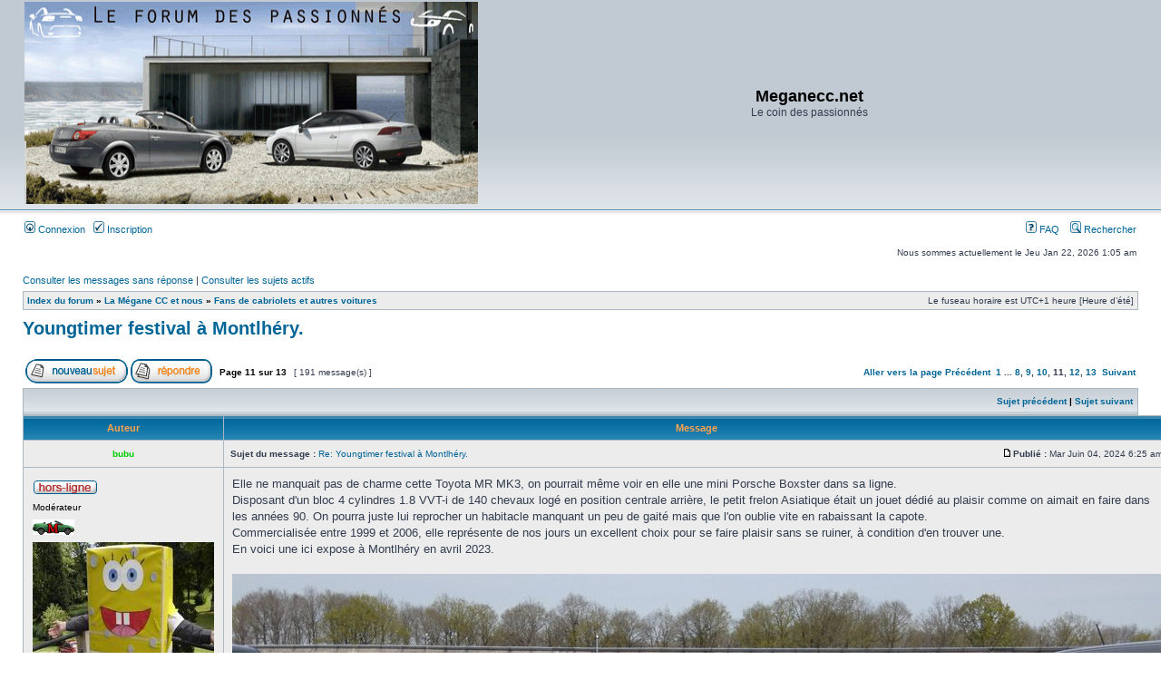

--- FILE ---
content_type: text/html; charset=UTF-8
request_url: http://meganeccforum.free.fr/phpBB2/viewtopic.php?p=1000495&sid=dbcca0c8602fb407e2abcb5e53a74608
body_size: 9490
content:
<!DOCTYPE html PUBLIC "-//W3C//DTD XHTML 1.0 Transitional//EN" "http://www.w3.org/TR/xhtml1/DTD/xhtml1-transitional.dtd">
<html xmlns="http://www.w3.org/1999/xhtml" dir="ltr" lang="fr" xml:lang="fr">
<head>

<meta http-equiv="content-type" content="text/html; charset=UTF-8" />
<meta http-equiv="content-language" content="fr" />
<meta http-equiv="content-style-type" content="text/css" />
<meta http-equiv="imagetoolbar" content="no" />
<meta name="resource-type" content="document" />
<meta name="distribution" content="global" />
<meta name="keywords" content="" />
<meta name="description" content="" />

<title>Meganecc.net &bull; Consulter le sujet - Youngtimer festival à Montlhéry.</title>



<link rel="stylesheet" href="./style.php?id=3&amp;lang=fr&amp;sid=16a34dd0c1b1cd65f2e144cb6f9adf96" type="text/css" />

<script type="text/javascript">
// <![CDATA[


function popup(url, width, height, name)
{
	if (!name)
	{
		name = '_popup';
	}

	window.open(url.replace(/&amp;/g, '&'), name, 'height=' + height + ',resizable=yes,scrollbars=yes,width=' + width);
	return false;
}

function jumpto()
{
	var page = prompt('Saisissez le numéro de la page que vous souhaitez atteindre:', '11');
	var per_page = '15';
	var base_url = './viewtopic.php?f=7&amp;t=17783&amp;sid=16a34dd0c1b1cd65f2e144cb6f9adf96';

	if (page !== null && !isNaN(page) && page == Math.floor(page) && page > 0)
	{
		if (base_url.indexOf('?') == -1)
		{
			document.location.href = base_url + '?start=' + ((page - 1) * per_page);
		}
		else
		{
			document.location.href = base_url.replace(/&amp;/g, '&') + '&start=' + ((page - 1) * per_page);
		}
	}
}

/**
* Find a member
*/
function find_username(url)
{
	popup(url, 760, 570, '_usersearch');
	return false;
}

/**
* Mark/unmark checklist
* id = ID of parent container, name = name prefix, state = state [true/false]
*/
function marklist(id, name, state)
{
	var parent = document.getElementById(id);
	if (!parent)
	{
		eval('parent = document.' + id);
	}

	if (!parent)
	{
		return;
	}

	var rb = parent.getElementsByTagName('input');
	
	for (var r = 0; r < rb.length; r++)
	{
		if (rb[r].name.substr(0, name.length) == name)
		{
			rb[r].checked = state;
		}
	}
}



// ]]>
</script>
<!-- MOD : MSSTI ABBC3 (v3.0.12) - Start //-->
<script type="text/javascript" src="./styles/abbcode/abbcode.js?3.0.12" charset="UTF-8"></script>
<link rel="stylesheet" type="text/css" media="all" href="./styles/abbcode/abbcode.css?3.0.12" />

<!-- MOD : MSSTI ABBC3 (v3.0.12) - End //-->

</head>
<body class="ltr">

<a name="top"></a>

<div id="wrapheader">

	<div id="logodesc">
		<table width="100%" cellspacing="0">
		<tr>
			<td><a href="./index.php?sid=16a34dd0c1b1cd65f2e144cb6f9adf96"><img src="./styles/subsilver2/imageset/site_logo.gif" width="500" height="223" alt="" title="" /></a></td>
			<td width="100%" align="center"><h1>Meganecc.net</h1><span class="gen">Le coin des passionnés</span></td>
		</tr>
		</table>
	</div>

	<div id="menubar">
		<table width="100%" cellspacing="0">
		<tr>
			<td class="genmed">
				<a href="./ucp.php?mode=login&amp;sid=16a34dd0c1b1cd65f2e144cb6f9adf96"><img src="./styles/subsilver2/theme/images/icon_mini_login.gif" width="12" height="13" alt="*" /> Connexion</a>&nbsp; &nbsp;<a href="./ucp.php?mode=register&amp;sid=16a34dd0c1b1cd65f2e144cb6f9adf96"><img src="./styles/subsilver2/theme/images/icon_mini_register.gif" width="12" height="13" alt="*" /> Inscription</a>
					
			</td>
			<td class="genmed" align="right">
				<a href="./faq.php?sid=16a34dd0c1b1cd65f2e144cb6f9adf96"><img src="./styles/subsilver2/theme/images/icon_mini_faq.gif" width="12" height="13" alt="*" /> FAQ</a>
				&nbsp; &nbsp;<a href="./search.php?sid=16a34dd0c1b1cd65f2e144cb6f9adf96"><img src="./styles/subsilver2/theme/images/icon_mini_search.gif" width="12" height="13" alt="*" /> Rechercher</a>
			</td>
		</tr>
		</table>
	</div>

	<div id="datebar">
		<table width="100%" cellspacing="0">
		<tr>
			<td class="gensmall"></td>
			<td class="gensmall" align="right">Nous sommes actuellement le Jeu Jan 22, 2026 1:05 am<br /></td>
		</tr>
		</table>
	</div>

</div>

<div id="wrapcentre">

	
	<p class="searchbar">
		<span style="float: left;"><a href="./search.php?search_id=unanswered&amp;sid=16a34dd0c1b1cd65f2e144cb6f9adf96">Consulter les messages sans réponse</a> | <a href="./search.php?search_id=active_topics&amp;sid=16a34dd0c1b1cd65f2e144cb6f9adf96">Consulter les sujets actifs</a></span>
		
	</p>
	

	<br style="clear: both;" />

	<table class="tablebg" width="100%" cellspacing="1" cellpadding="0" style="margin-top: 5px;">
	<tr>
		<td class="row1">
			<p class="breadcrumbs"><a href="./index.php?sid=16a34dd0c1b1cd65f2e144cb6f9adf96">Index du forum</a> &#187; <a href="./viewforum.php?f=34&amp;sid=16a34dd0c1b1cd65f2e144cb6f9adf96">La Mégane CC et nous</a> &#187; <a href="./viewforum.php?f=7&amp;sid=16a34dd0c1b1cd65f2e144cb6f9adf96">Fans de cabriolets et autres voitures</a></p>
			<p class="datetime">Le fuseau horaire est UTC+1 heure [Heure d’été]</p>
		</td>
	</tr>
	</table>

	<br />

<div id="pageheader">
	<h2><a class="titles" href="./viewtopic.php?f=7&amp;t=17783&amp;start=150&amp;sid=16a34dd0c1b1cd65f2e144cb6f9adf96">Youngtimer festival à Montlhéry.</a></h2>


</div>

<br clear="all" /><br />

<div id="pagecontent">

	<table width="100%" cellspacing="1">
	<tr>
		<td align="left" valign="middle" nowrap="nowrap">
		<a href="./posting.php?mode=post&amp;f=7&amp;sid=16a34dd0c1b1cd65f2e144cb6f9adf96"><img src="./styles/subsilver2/imageset/fr/button_topic_new.gif" alt="Publier un nouveau sujet" title="Publier un nouveau sujet" /></a>&nbsp;<a href="./posting.php?mode=reply&amp;f=7&amp;t=17783&amp;sid=16a34dd0c1b1cd65f2e144cb6f9adf96"><img src="./styles/subsilver2/imageset/fr/button_topic_reply.gif" alt="Répondre au sujet" title="Répondre au sujet" /></a>
		</td>
		
			<td class="nav" valign="middle" nowrap="nowrap">&nbsp;Page <strong>11</strong> sur <strong>13</strong><br /></td>
			<td class="gensmall" nowrap="nowrap">&nbsp;[ 191 message(s) ]&nbsp;</td>
			<td class="gensmall" width="100%" align="right" nowrap="nowrap"><b><a href="#" onclick="jumpto(); return false;" title="Cliquez afin d’aller vers la page…">Aller vers la page </a> <a href="./viewtopic.php?f=7&amp;t=17783&amp;sid=16a34dd0c1b1cd65f2e144cb6f9adf96&amp;start=135">Précédent</a>&nbsp;&nbsp;<a href="./viewtopic.php?f=7&amp;t=17783&amp;sid=16a34dd0c1b1cd65f2e144cb6f9adf96">1</a><span class="page-dots"> ... </span><a href="./viewtopic.php?f=7&amp;t=17783&amp;sid=16a34dd0c1b1cd65f2e144cb6f9adf96&amp;start=105">8</a><span class="page-sep">, </span><a href="./viewtopic.php?f=7&amp;t=17783&amp;sid=16a34dd0c1b1cd65f2e144cb6f9adf96&amp;start=120">9</a><span class="page-sep">, </span><a href="./viewtopic.php?f=7&amp;t=17783&amp;sid=16a34dd0c1b1cd65f2e144cb6f9adf96&amp;start=135">10</a><span class="page-sep">, </span><strong>11</strong><span class="page-sep">, </span><a href="./viewtopic.php?f=7&amp;t=17783&amp;sid=16a34dd0c1b1cd65f2e144cb6f9adf96&amp;start=165">12</a><span class="page-sep">, </span><a href="./viewtopic.php?f=7&amp;t=17783&amp;sid=16a34dd0c1b1cd65f2e144cb6f9adf96&amp;start=180">13</a> &nbsp;<a href="./viewtopic.php?f=7&amp;t=17783&amp;sid=16a34dd0c1b1cd65f2e144cb6f9adf96&amp;start=165">Suivant</a></b></td>
		
	</tr>
	</table>

	<table class="tablebg" width="100%" cellspacing="1">
	<tr>
		<td class="cat">
			<table width="100%" cellspacing="0">
			<tr>
				<td class="nav" nowrap="nowrap">&nbsp;
				
				</td>
				<td class="nav" align="right" nowrap="nowrap"><a href="./viewtopic.php?f=7&amp;t=17783&amp;view=previous&amp;sid=16a34dd0c1b1cd65f2e144cb6f9adf96">Sujet précédent</a> | <a href="./viewtopic.php?f=7&amp;t=17783&amp;view=next&amp;sid=16a34dd0c1b1cd65f2e144cb6f9adf96">Sujet suivant</a>&nbsp;</td>
			</tr>
			</table>
		</td>
	</tr>

	</table>


	<table class="tablebg" width="100%" cellspacing="1">
	
		<tr>
			<th>Auteur </th>
			<th>Message </th>
		</tr>
	<tr class="row1">

			<td align="center" valign="middle">
				<a name="p1000490"></a>
				<b class="postauthor" style="color: #00CC00">bubu</b>
			</td>
			<td width="100%" height="25">
				<table width="100%" cellspacing="0">
				<tr>
				
					<td class="gensmall" width="100%"><div style="float: left;">&nbsp;<b>Sujet du message :</b> <a href="#p1000490">Re: Youngtimer festival à Montlhéry.</a></div><div style="float: right;"><a href="./viewtopic.php?p=1000490&amp;sid=16a34dd0c1b1cd65f2e144cb6f9adf96#p1000490"><img src="./styles/subsilver2/imageset/icon_post_target.gif" width="12" height="9" alt="Message " title="Message " /></a><b>Publié :</b> Mar Juin 04, 2024 6:25 am&nbsp;</div></td>
				</tr>
				</table>
			</td>
		</tr>

		<tr class="row1">

			<td valign="top" class="profile">
				<table cellspacing="4" align="center" width="150">
			
				<tr>
					<td><img src="./styles/subsilver2/imageset/fr/icon_user_offline.gif" alt="Hors-ligne" title="Hors-ligne" /></td>
				</tr>
			
				<tr>
					<td class="postdetails">Modérateur</td>
				</tr>
			
				<tr>
					<td><img src="./images/ranks/modo.gif" alt="Modérateur" title="Modérateur" /></td>
				</tr>
			
				<tr>
					<td><img src="./download/file.php?avatar=1835.jpg" width="200" height="200" alt="Avatar de l’utilisateur" /></td>
				</tr>
			
				</table>

				<span class="postdetails">
					<br /><b>Inscription :</b> Dim Juil 15, 2007 9:26 pm<br /><b>Message(s) :</b> 68775
						<br /><b>Prenom:</b> Stephane
					
						<br /><b>Localisation:</b> Moisy le Gland
					
				</span>

			</td>
			<td valign="top">
				<table width="100%" cellspacing="5">
				<tr>
					<td>
					

						<div class="postbody">Elle ne manquait pas de charme cette Toyota MR MK3, on pourrait même voir en elle une mini Porsche Boxster dans sa ligne.<br />Disposant d'un bloc 4 cylindres 1.8 VVT-i de 140 chevaux logé en position centrale arrière, le petit frelon Asiatique était un jouet dédié au plaisir comme on aimait en faire dans les années 90. On pourra juste lui reprocher un habitacle manquant un peu de gaité mais que l'on oublie vite en rabaissant la capote.<br />Commercialisée entre 1999 et 2006, elle représente de nos jours un excellent choix pour se faire plaisir sans se ruiner, à condition d'en trouver une.<br />En voici une ici expose à Montlhéry en avril 2023.   <br /><br /><a href="https://postimages.org/" class="postlink"><img src="https://i.postimg.cc/WbGVZNBr/P1210466.jpg" alt="Image" class="resize_me" /></a><br /><br /><a href="https://postimages.org/" class="postlink"><img src="https://i.postimg.cc/x8Ps04Zk/P1210472.jpg" alt="Image" class="resize_me" /></a><br /><br /><a href="https://postimages.org/" class="postlink"><img src="https://i.postimg.cc/Z5nfSjxR/P1210471.jpg" alt="Image" class="resize_me" /></a><br /><br /><a href="https://postimages.org/" class="postlink"><img src="https://i.postimg.cc/5NNgBpG3/P1210468.jpg" alt="Image" class="resize_me" /></a><br /><br /><a href="https://postimages.org/" class="postlink"><img src="https://i.postimg.cc/Dzd4Y34b/P1210467.jpg" alt="Image" class="resize_me" /></a></div>

					<br clear="all" /><br />

						<table width="100%" cellspacing="0">
						<tr valign="middle">
							<td class="gensmall" align="right">
							
							</td>
						</tr>
						</table>
					</td>
				</tr>
				</table>
			</td>
		</tr>

		<tr class="row1">

			<td class="profile"><strong><a href="#wrapheader">Haut</a></strong></td>
			<td><div class="gensmall" style="float: left;">&nbsp;<a href="./memberlist.php?mode=viewprofile&amp;u=1835&amp;sid=16a34dd0c1b1cd65f2e144cb6f9adf96"><img src="./styles/subsilver2/imageset/fr/icon_user_profile.gif" alt="Profil" title="Profil" /></a> &nbsp;</div> <div class="gensmall" style="float: right;">&nbsp;</div></td>
	
		</tr>

	<tr>
		<td class="spacer" colspan="2" height="1"><img src="images/spacer.gif" alt="" width="1" height="1" /></td>
	</tr>
	</table>

	<table class="tablebg" width="100%" cellspacing="1">
	<tr class="row2">

			<td align="center" valign="middle">
				<a name="p1000495"></a>
				<b class="postauthor" style="color: #00CC00">bubu</b>
			</td>
			<td width="100%" height="25">
				<table width="100%" cellspacing="0">
				<tr>
				
					<td class="gensmall" width="100%"><div style="float: left;">&nbsp;<b>Sujet du message :</b> <a href="#p1000495">Re: Youngtimer festival à Montlhéry.</a></div><div style="float: right;"><a href="./viewtopic.php?p=1000495&amp;sid=16a34dd0c1b1cd65f2e144cb6f9adf96#p1000495"><img src="./styles/subsilver2/imageset/icon_post_target.gif" width="12" height="9" alt="Message " title="Message " /></a><b>Publié :</b> Mer Juin 05, 2024 6:32 am&nbsp;</div></td>
				</tr>
				</table>
			</td>
		</tr>

		<tr class="row2">

			<td valign="top" class="profile">
				<table cellspacing="4" align="center" width="150">
			
				<tr>
					<td><img src="./styles/subsilver2/imageset/fr/icon_user_offline.gif" alt="Hors-ligne" title="Hors-ligne" /></td>
				</tr>
			
				<tr>
					<td class="postdetails">Modérateur</td>
				</tr>
			
				<tr>
					<td><img src="./images/ranks/modo.gif" alt="Modérateur" title="Modérateur" /></td>
				</tr>
			
				<tr>
					<td><img src="./download/file.php?avatar=1835.jpg" width="200" height="200" alt="Avatar de l’utilisateur" /></td>
				</tr>
			
				</table>

				<span class="postdetails">
					<br /><b>Inscription :</b> Dim Juil 15, 2007 9:26 pm<br /><b>Message(s) :</b> 68775
						<br /><b>Prenom:</b> Stephane
					
						<br /><b>Localisation:</b> Moisy le Gland
					
				</span>

			</td>
			<td valign="top">
				<table width="100%" cellspacing="5">
				<tr>
					<td>
					

						<div class="postbody">Un joli coupé Mercedes W124.<br /><br /><a href="https://postimages.org/" class="postlink"><img src="https://i.postimg.cc/T3tpQnDZ/P1210473.jpg" alt="Image" class="resize_me" /></a></div>

					<br clear="all" /><br />

						<table width="100%" cellspacing="0">
						<tr valign="middle">
							<td class="gensmall" align="right">
							
							</td>
						</tr>
						</table>
					</td>
				</tr>
				</table>
			</td>
		</tr>

		<tr class="row2">

			<td class="profile"><strong><a href="#wrapheader">Haut</a></strong></td>
			<td><div class="gensmall" style="float: left;">&nbsp;<a href="./memberlist.php?mode=viewprofile&amp;u=1835&amp;sid=16a34dd0c1b1cd65f2e144cb6f9adf96"><img src="./styles/subsilver2/imageset/fr/icon_user_profile.gif" alt="Profil" title="Profil" /></a> &nbsp;</div> <div class="gensmall" style="float: right;">&nbsp;</div></td>
	
		</tr>

	<tr>
		<td class="spacer" colspan="2" height="1"><img src="images/spacer.gif" alt="" width="1" height="1" /></td>
	</tr>
	</table>

	<table class="tablebg" width="100%" cellspacing="1">
	<tr class="row1">

			<td align="center" valign="middle">
				<a name="p1000510"></a>
				<b class="postauthor" style="color: #00CC00">bubu</b>
			</td>
			<td width="100%" height="25">
				<table width="100%" cellspacing="0">
				<tr>
				
					<td class="gensmall" width="100%"><div style="float: left;">&nbsp;<b>Sujet du message :</b> <a href="#p1000510">Re: Youngtimer festival à Montlhéry.</a></div><div style="float: right;"><a href="./viewtopic.php?p=1000510&amp;sid=16a34dd0c1b1cd65f2e144cb6f9adf96#p1000510"><img src="./styles/subsilver2/imageset/icon_post_target.gif" width="12" height="9" alt="Message " title="Message " /></a><b>Publié :</b> Sam Juin 08, 2024 11:56 am&nbsp;</div></td>
				</tr>
				</table>
			</td>
		</tr>

		<tr class="row1">

			<td valign="top" class="profile">
				<table cellspacing="4" align="center" width="150">
			
				<tr>
					<td><img src="./styles/subsilver2/imageset/fr/icon_user_offline.gif" alt="Hors-ligne" title="Hors-ligne" /></td>
				</tr>
			
				<tr>
					<td class="postdetails">Modérateur</td>
				</tr>
			
				<tr>
					<td><img src="./images/ranks/modo.gif" alt="Modérateur" title="Modérateur" /></td>
				</tr>
			
				<tr>
					<td><img src="./download/file.php?avatar=1835.jpg" width="200" height="200" alt="Avatar de l’utilisateur" /></td>
				</tr>
			
				</table>

				<span class="postdetails">
					<br /><b>Inscription :</b> Dim Juil 15, 2007 9:26 pm<br /><b>Message(s) :</b> 68775
						<br /><b>Prenom:</b> Stephane
					
						<br /><b>Localisation:</b> Moisy le Gland
					
				</span>

			</td>
			<td valign="top">
				<table width="100%" cellspacing="5">
				<tr>
					<td>
					

						<div class="postbody">Berline bien née au dessin fort agréable, l'Opel Vectra lancée en 1988 succédait à une Ascona vieillissante.<br />Bien placée tarifairement, la Vectra était en outre bien équipée et mieux finie que ses rivales tricolores, ce n'est pas pour rien qu'elle sera un vrai succès en France.<br />Comme les autres berlines généralistes de cette époque, la Vectra aura droit à des modèles affûtés, la 2000 ouvrait en 1989 le bal. Sous sa robe discrète se nichait le moteur de la Kadett GSi, un 4 cylindres 2.0 litres 16 soupapes de 150 chevaux.<br />Loin d'être aussi amusante et performante que ses rivales, la Vectra 2000 est aujourd'hui un choix original et une auto que l'on croise très peu, bien moins que des 405 Mi16, R21 Turbo et BX GTi.<br />Voici un bel exemplaire exposé à Montlhéry en avril 2023.    <br /><br /><a href="https://postimages.org/" class="postlink"><img src="https://i.postimg.cc/Mps8wV13/P1210474.jpg" alt="Image" class="resize_me" /></a><br /><br /><a href="https://postimages.org/" class="postlink"><img src="https://i.postimg.cc/YCSCQp3V/P1210477.jpg" alt="Image" class="resize_me" /></a><br /><br /><a href="https://postimages.org/" class="postlink"><img src="https://i.postimg.cc/bJpM2v0S/P1210476.jpg" alt="Image" class="resize_me" /></a><br /><br /><a href="https://postimages.org/" class="postlink"><img src="https://i.postimg.cc/HLZZjtLR/P1210475.jpg" alt="Image" class="resize_me" /></a></div>

					<br clear="all" /><br />

						<table width="100%" cellspacing="0">
						<tr valign="middle">
							<td class="gensmall" align="right">
							
							</td>
						</tr>
						</table>
					</td>
				</tr>
				</table>
			</td>
		</tr>

		<tr class="row1">

			<td class="profile"><strong><a href="#wrapheader">Haut</a></strong></td>
			<td><div class="gensmall" style="float: left;">&nbsp;<a href="./memberlist.php?mode=viewprofile&amp;u=1835&amp;sid=16a34dd0c1b1cd65f2e144cb6f9adf96"><img src="./styles/subsilver2/imageset/fr/icon_user_profile.gif" alt="Profil" title="Profil" /></a> &nbsp;</div> <div class="gensmall" style="float: right;">&nbsp;</div></td>
	
		</tr>

	<tr>
		<td class="spacer" colspan="2" height="1"><img src="images/spacer.gif" alt="" width="1" height="1" /></td>
	</tr>
	</table>

	<table class="tablebg" width="100%" cellspacing="1">
	<tr class="row2">

			<td align="center" valign="middle">
				<a name="p1000553"></a>
				<b class="postauthor" style="color: #FF8CDD">blink974</b>
			</td>
			<td width="100%" height="25">
				<table width="100%" cellspacing="0">
				<tr>
				
					<td class="gensmall" width="100%"><div style="float: left;">&nbsp;<b>Sujet du message :</b> <a href="#p1000553">Re: Youngtimer festival à Montlhéry.</a></div><div style="float: right;"><a href="./viewtopic.php?p=1000553&amp;sid=16a34dd0c1b1cd65f2e144cb6f9adf96#p1000553"><img src="./styles/subsilver2/imageset/icon_post_target.gif" width="12" height="9" alt="Message " title="Message " /></a><b>Publié :</b> Lun Juin 17, 2024 10:45 pm&nbsp;</div></td>
				</tr>
				</table>
			</td>
		</tr>

		<tr class="row2">

			<td valign="top" class="profile">
				<table cellspacing="4" align="center" width="150">
			
				<tr>
					<td><img src="./styles/subsilver2/imageset/fr/icon_user_offline.gif" alt="Hors-ligne" title="Hors-ligne" /></td>
				</tr>
			
				<tr>
					<td class="postdetails">Les Yannettes</td>
				</tr>
			
				<tr>
					<td><img src="./images/ranks/rose.gif" alt="Les Yannettes" title="Les Yannettes" /></td>
				</tr>
			
				<tr>
					<td><img src="./download/file.php?avatar=6890_1448844992.jpg" width="200" height="112" alt="Avatar de l’utilisateur" /></td>
				</tr>
			
				</table>

				<span class="postdetails">
					<br /><b>Inscription :</b> Sam Mai 23, 2015 12:47 am<br /><b>Message(s) :</b> 5378<br /><b>Localisation :</b> indre
						<br /><b>Prenom:</b> damien
					
						<br /><b>Ma MCC:</b> 2.0l dci 150 dynamique 2007
					
						<br /><b>Localisation:</b> en france
					
				</span>

			</td>
			<td valign="top">
				<table width="100%" cellspacing="5">
				<tr>
					<td>
					

						<div class="postbody">de bien beau modèle présenté merci bubu <img src="./images/smilies/icon_wink.gif" alt=":wink:" title="Wink" /><br />pour ce qui est de la&quot;playmobile&quot; jaune je passe mon tour comme le dit ttersu ce genre de modèle me servirait de chaussures <img src="./images/smilies/icon_rire.gif" alt=":rire:" title="rire" /><br />par contre je trouve que la volvo 850 ressemble beaucoup a la r21 2.0l turbo quand on comparent les photos prises de l'arrière coté droit</div>

					
						<div id="sig1000553" class="postbody"><br />_________________<br /><img src="http://www.smileys.lu/repository/Panneaux/5507.gif" alt="Image" class="resize_me" />    <img src="http://www.smileys.lu/repository/Panneaux/5498.gif" alt="Image" class="resize_me" />   <img src="http://www.smileys.lu/repository/Panneaux/4116.gif" alt="Image" class="resize_me" /></div>
					<br clear="all" /><br />

						<table width="100%" cellspacing="0">
						<tr valign="middle">
							<td class="gensmall" align="right">
							
							</td>
						</tr>
						</table>
					</td>
				</tr>
				</table>
			</td>
		</tr>

		<tr class="row2">

			<td class="profile"><strong><a href="#wrapheader">Haut</a></strong></td>
			<td><div class="gensmall" style="float: left;">&nbsp;<a href="./memberlist.php?mode=viewprofile&amp;u=6890&amp;sid=16a34dd0c1b1cd65f2e144cb6f9adf96"><img src="./styles/subsilver2/imageset/fr/icon_user_profile.gif" alt="Profil" title="Profil" /></a> &nbsp;</div> <div class="gensmall" style="float: right;">&nbsp;</div></td>
	
		</tr>

	<tr>
		<td class="spacer" colspan="2" height="1"><img src="images/spacer.gif" alt="" width="1" height="1" /></td>
	</tr>
	</table>

	<table class="tablebg" width="100%" cellspacing="1">
	<tr class="row1">

			<td align="center" valign="middle">
				<a name="p1000554"></a>
				<b class="postauthor" style="color: #00CC00">bubu</b>
			</td>
			<td width="100%" height="25">
				<table width="100%" cellspacing="0">
				<tr>
				
					<td class="gensmall" width="100%"><div style="float: left;">&nbsp;<b>Sujet du message :</b> <a href="#p1000554">Re: Youngtimer festival à Montlhéry.</a></div><div style="float: right;"><a href="./viewtopic.php?p=1000554&amp;sid=16a34dd0c1b1cd65f2e144cb6f9adf96#p1000554"><img src="./styles/subsilver2/imageset/icon_post_target.gif" width="12" height="9" alt="Message " title="Message " /></a><b>Publié :</b> Mar Juin 18, 2024 6:17 am&nbsp;</div></td>
				</tr>
				</table>
			</td>
		</tr>

		<tr class="row1">

			<td valign="top" class="profile">
				<table cellspacing="4" align="center" width="150">
			
				<tr>
					<td><img src="./styles/subsilver2/imageset/fr/icon_user_offline.gif" alt="Hors-ligne" title="Hors-ligne" /></td>
				</tr>
			
				<tr>
					<td class="postdetails">Modérateur</td>
				</tr>
			
				<tr>
					<td><img src="./images/ranks/modo.gif" alt="Modérateur" title="Modérateur" /></td>
				</tr>
			
				<tr>
					<td><img src="./download/file.php?avatar=1835.jpg" width="200" height="200" alt="Avatar de l’utilisateur" /></td>
				</tr>
			
				</table>

				<span class="postdetails">
					<br /><b>Inscription :</b> Dim Juil 15, 2007 9:26 pm<br /><b>Message(s) :</b> 68775
						<br /><b>Prenom:</b> Stephane
					
						<br /><b>Localisation:</b> Moisy le Gland
					
				</span>

			</td>
			<td valign="top">
				<table width="100%" cellspacing="5">
				<tr>
					<td>
					

						<div class="postbody">Mais moi j'aime bien les voitures de Playmobil! <img src="./images/smilies/icon_lol2.gif" alt=":lol2:" title="lol2" /></div>

					<br clear="all" /><br />

						<table width="100%" cellspacing="0">
						<tr valign="middle">
							<td class="gensmall" align="right">
							
							</td>
						</tr>
						</table>
					</td>
				</tr>
				</table>
			</td>
		</tr>

		<tr class="row1">

			<td class="profile"><strong><a href="#wrapheader">Haut</a></strong></td>
			<td><div class="gensmall" style="float: left;">&nbsp;<a href="./memberlist.php?mode=viewprofile&amp;u=1835&amp;sid=16a34dd0c1b1cd65f2e144cb6f9adf96"><img src="./styles/subsilver2/imageset/fr/icon_user_profile.gif" alt="Profil" title="Profil" /></a> &nbsp;</div> <div class="gensmall" style="float: right;">&nbsp;</div></td>
	
		</tr>

	<tr>
		<td class="spacer" colspan="2" height="1"><img src="images/spacer.gif" alt="" width="1" height="1" /></td>
	</tr>
	</table>

	<table class="tablebg" width="100%" cellspacing="1">
	<tr class="row2">

			<td align="center" valign="middle">
				<a name="p1000560"></a>
				<b class="postauthor" style="color: #FF8CDD">blink974</b>
			</td>
			<td width="100%" height="25">
				<table width="100%" cellspacing="0">
				<tr>
				
					<td class="gensmall" width="100%"><div style="float: left;">&nbsp;<b>Sujet du message :</b> <a href="#p1000560">Re: Youngtimer festival à Montlhéry.</a></div><div style="float: right;"><a href="./viewtopic.php?p=1000560&amp;sid=16a34dd0c1b1cd65f2e144cb6f9adf96#p1000560"><img src="./styles/subsilver2/imageset/icon_post_target.gif" width="12" height="9" alt="Message " title="Message " /></a><b>Publié :</b> Mar Juin 18, 2024 7:03 pm&nbsp;</div></td>
				</tr>
				</table>
			</td>
		</tr>

		<tr class="row2">

			<td valign="top" class="profile">
				<table cellspacing="4" align="center" width="150">
			
				<tr>
					<td><img src="./styles/subsilver2/imageset/fr/icon_user_offline.gif" alt="Hors-ligne" title="Hors-ligne" /></td>
				</tr>
			
				<tr>
					<td class="postdetails">Les Yannettes</td>
				</tr>
			
				<tr>
					<td><img src="./images/ranks/rose.gif" alt="Les Yannettes" title="Les Yannettes" /></td>
				</tr>
			
				<tr>
					<td><img src="./download/file.php?avatar=6890_1448844992.jpg" width="200" height="112" alt="Avatar de l’utilisateur" /></td>
				</tr>
			
				</table>

				<span class="postdetails">
					<br /><b>Inscription :</b> Sam Mai 23, 2015 12:47 am<br /><b>Message(s) :</b> 5378<br /><b>Localisation :</b> indre
						<br /><b>Prenom:</b> damien
					
						<br /><b>Ma MCC:</b> 2.0l dci 150 dynamique 2007
					
						<br /><b>Localisation:</b> en france
					
				</span>

			</td>
			<td valign="top">
				<table width="100%" cellspacing="5">
				<tr>
					<td>
					

						<div class="postbody"><img src="./images/smilies/icon_lol.gif" alt=":lol:" title="Laughing" /></div>

					
						<div id="sig1000560" class="postbody"><br />_________________<br /><img src="http://www.smileys.lu/repository/Panneaux/5507.gif" alt="Image" class="resize_me" />    <img src="http://www.smileys.lu/repository/Panneaux/5498.gif" alt="Image" class="resize_me" />   <img src="http://www.smileys.lu/repository/Panneaux/4116.gif" alt="Image" class="resize_me" /></div>
					<br clear="all" /><br />

						<table width="100%" cellspacing="0">
						<tr valign="middle">
							<td class="gensmall" align="right">
							
							</td>
						</tr>
						</table>
					</td>
				</tr>
				</table>
			</td>
		</tr>

		<tr class="row2">

			<td class="profile"><strong><a href="#wrapheader">Haut</a></strong></td>
			<td><div class="gensmall" style="float: left;">&nbsp;<a href="./memberlist.php?mode=viewprofile&amp;u=6890&amp;sid=16a34dd0c1b1cd65f2e144cb6f9adf96"><img src="./styles/subsilver2/imageset/fr/icon_user_profile.gif" alt="Profil" title="Profil" /></a> &nbsp;</div> <div class="gensmall" style="float: right;">&nbsp;</div></td>
	
		</tr>

	<tr>
		<td class="spacer" colspan="2" height="1"><img src="images/spacer.gif" alt="" width="1" height="1" /></td>
	</tr>
	</table>

	<table class="tablebg" width="100%" cellspacing="1">
	<tr class="row1">

			<td align="center" valign="middle">
				<a name="p1000567"></a>
				<b class="postauthor" style="color: #00CC00">bubu</b>
			</td>
			<td width="100%" height="25">
				<table width="100%" cellspacing="0">
				<tr>
				
					<td class="gensmall" width="100%"><div style="float: left;">&nbsp;<b>Sujet du message :</b> <a href="#p1000567">Re: Youngtimer festival à Montlhéry.</a></div><div style="float: right;"><a href="./viewtopic.php?p=1000567&amp;sid=16a34dd0c1b1cd65f2e144cb6f9adf96#p1000567"><img src="./styles/subsilver2/imageset/icon_post_target.gif" width="12" height="9" alt="Message " title="Message " /></a><b>Publié :</b> Mar Juin 18, 2024 7:32 pm&nbsp;</div></td>
				</tr>
				</table>
			</td>
		</tr>

		<tr class="row1">

			<td valign="top" class="profile">
				<table cellspacing="4" align="center" width="150">
			
				<tr>
					<td><img src="./styles/subsilver2/imageset/fr/icon_user_offline.gif" alt="Hors-ligne" title="Hors-ligne" /></td>
				</tr>
			
				<tr>
					<td class="postdetails">Modérateur</td>
				</tr>
			
				<tr>
					<td><img src="./images/ranks/modo.gif" alt="Modérateur" title="Modérateur" /></td>
				</tr>
			
				<tr>
					<td><img src="./download/file.php?avatar=1835.jpg" width="200" height="200" alt="Avatar de l’utilisateur" /></td>
				</tr>
			
				</table>

				<span class="postdetails">
					<br /><b>Inscription :</b> Dim Juil 15, 2007 9:26 pm<br /><b>Message(s) :</b> 68775
						<br /><b>Prenom:</b> Stephane
					
						<br /><b>Localisation:</b> Moisy le Gland
					
				</span>

			</td>
			<td valign="top">
				<table width="100%" cellspacing="5">
				<tr>
					<td>
					

						<div class="postbody">L'Abarth, c'est bien une voiture de Playmobil, faudrait qu'ils la sortent!</div>

					<br clear="all" /><br />

						<table width="100%" cellspacing="0">
						<tr valign="middle">
							<td class="gensmall" align="right">
							
							</td>
						</tr>
						</table>
					</td>
				</tr>
				</table>
			</td>
		</tr>

		<tr class="row1">

			<td class="profile"><strong><a href="#wrapheader">Haut</a></strong></td>
			<td><div class="gensmall" style="float: left;">&nbsp;<a href="./memberlist.php?mode=viewprofile&amp;u=1835&amp;sid=16a34dd0c1b1cd65f2e144cb6f9adf96"><img src="./styles/subsilver2/imageset/fr/icon_user_profile.gif" alt="Profil" title="Profil" /></a> &nbsp;</div> <div class="gensmall" style="float: right;">&nbsp;</div></td>
	
		</tr>

	<tr>
		<td class="spacer" colspan="2" height="1"><img src="images/spacer.gif" alt="" width="1" height="1" /></td>
	</tr>
	</table>

	<table class="tablebg" width="100%" cellspacing="1">
	<tr class="row2">

			<td align="center" valign="middle">
				<a name="p1000568"></a>
				<b class="postauthor" style="color: #00CC00">bubu</b>
			</td>
			<td width="100%" height="25">
				<table width="100%" cellspacing="0">
				<tr>
				
					<td class="gensmall" width="100%"><div style="float: left;">&nbsp;<b>Sujet du message :</b> <a href="#p1000568">Re: Youngtimer festival à Montlhéry.</a></div><div style="float: right;"><a href="./viewtopic.php?p=1000568&amp;sid=16a34dd0c1b1cd65f2e144cb6f9adf96#p1000568"><img src="./styles/subsilver2/imageset/icon_post_target.gif" width="12" height="9" alt="Message " title="Message " /></a><b>Publié :</b> Mar Juin 18, 2024 7:35 pm&nbsp;</div></td>
				</tr>
				</table>
			</td>
		</tr>

		<tr class="row2">

			<td valign="top" class="profile">
				<table cellspacing="4" align="center" width="150">
			
				<tr>
					<td><img src="./styles/subsilver2/imageset/fr/icon_user_offline.gif" alt="Hors-ligne" title="Hors-ligne" /></td>
				</tr>
			
				<tr>
					<td class="postdetails">Modérateur</td>
				</tr>
			
				<tr>
					<td><img src="./images/ranks/modo.gif" alt="Modérateur" title="Modérateur" /></td>
				</tr>
			
				<tr>
					<td><img src="./download/file.php?avatar=1835.jpg" width="200" height="200" alt="Avatar de l’utilisateur" /></td>
				</tr>
			
				</table>

				<span class="postdetails">
					<br /><b>Inscription :</b> Dim Juil 15, 2007 9:26 pm<br /><b>Message(s) :</b> 68775
						<br /><b>Prenom:</b> Stephane
					
						<br /><b>Localisation:</b> Moisy le Gland
					
				</span>

			</td>
			<td valign="top">
				<table width="100%" cellspacing="5">
				<tr>
					<td>
					

						<div class="postbody">Jolie petite brochette! Si je devais choisir, allez, ça serait la Clio 16S. <br /><br /><a href="https://postimages.org/" class="postlink"><img src="https://i.postimg.cc/JndbgKWq/P1210478.jpg" alt="Image" class="resize_me" /></a></div>

					<br clear="all" /><br />

						<table width="100%" cellspacing="0">
						<tr valign="middle">
							<td class="gensmall" align="right">
							
							</td>
						</tr>
						</table>
					</td>
				</tr>
				</table>
			</td>
		</tr>

		<tr class="row2">

			<td class="profile"><strong><a href="#wrapheader">Haut</a></strong></td>
			<td><div class="gensmall" style="float: left;">&nbsp;<a href="./memberlist.php?mode=viewprofile&amp;u=1835&amp;sid=16a34dd0c1b1cd65f2e144cb6f9adf96"><img src="./styles/subsilver2/imageset/fr/icon_user_profile.gif" alt="Profil" title="Profil" /></a> &nbsp;</div> <div class="gensmall" style="float: right;">&nbsp;</div></td>
	
		</tr>

	<tr>
		<td class="spacer" colspan="2" height="1"><img src="images/spacer.gif" alt="" width="1" height="1" /></td>
	</tr>
	</table>

	<table class="tablebg" width="100%" cellspacing="1">
	<tr class="row1">

			<td align="center" valign="middle">
				<a name="p1000572"></a>
				<b class="postauthor" style="color: #00CC00">bubu</b>
			</td>
			<td width="100%" height="25">
				<table width="100%" cellspacing="0">
				<tr>
				
					<td class="gensmall" width="100%"><div style="float: left;">&nbsp;<b>Sujet du message :</b> <a href="#p1000572">Re: Youngtimer festival à Montlhéry.</a></div><div style="float: right;"><a href="./viewtopic.php?p=1000572&amp;sid=16a34dd0c1b1cd65f2e144cb6f9adf96#p1000572"><img src="./styles/subsilver2/imageset/icon_post_target.gif" width="12" height="9" alt="Message " title="Message " /></a><b>Publié :</b> Mer Juin 19, 2024 6:49 am&nbsp;</div></td>
				</tr>
				</table>
			</td>
		</tr>

		<tr class="row1">

			<td valign="top" class="profile">
				<table cellspacing="4" align="center" width="150">
			
				<tr>
					<td><img src="./styles/subsilver2/imageset/fr/icon_user_offline.gif" alt="Hors-ligne" title="Hors-ligne" /></td>
				</tr>
			
				<tr>
					<td class="postdetails">Modérateur</td>
				</tr>
			
				<tr>
					<td><img src="./images/ranks/modo.gif" alt="Modérateur" title="Modérateur" /></td>
				</tr>
			
				<tr>
					<td><img src="./download/file.php?avatar=1835.jpg" width="200" height="200" alt="Avatar de l’utilisateur" /></td>
				</tr>
			
				</table>

				<span class="postdetails">
					<br /><b>Inscription :</b> Dim Juil 15, 2007 9:26 pm<br /><b>Message(s) :</b> 68775
						<br /><b>Prenom:</b> Stephane
					
						<br /><b>Localisation:</b> Moisy le Gland
					
				</span>

			</td>
			<td valign="top">
				<table width="100%" cellspacing="5">
				<tr>
					<td>
					

						<div class="postbody">Une très belle Golf GTi de première génération. J'aime beaucoup ces versions équipées de jantes tôle et de la calandre à deux optiques.<br /><br /><a href="https://postimages.org/" class="postlink"><img src="https://i.postimg.cc/qMXgbXf3/P1210480.jpg" alt="Image" class="resize_me" /></a><br /><br /><a href="https://postimages.org/" class="postlink"><img src="https://i.postimg.cc/76YNhYgB/P1210482.jpg" alt="Image" class="resize_me" /></a><br /><br /><a href="https://postimages.org/" class="postlink"><img src="https://i.postimg.cc/L8tkVZDC/P1210479.jpg" alt="Image" class="resize_me" /></a><br /><br /><a href="https://postimages.org/" class="postlink"><img src="https://i.postimg.cc/pT4kSMFq/P1210481.jpg" alt="Image" class="resize_me" /></a></div>

					<br clear="all" /><br />

						<table width="100%" cellspacing="0">
						<tr valign="middle">
							<td class="gensmall" align="right">
							
							</td>
						</tr>
						</table>
					</td>
				</tr>
				</table>
			</td>
		</tr>

		<tr class="row1">

			<td class="profile"><strong><a href="#wrapheader">Haut</a></strong></td>
			<td><div class="gensmall" style="float: left;">&nbsp;<a href="./memberlist.php?mode=viewprofile&amp;u=1835&amp;sid=16a34dd0c1b1cd65f2e144cb6f9adf96"><img src="./styles/subsilver2/imageset/fr/icon_user_profile.gif" alt="Profil" title="Profil" /></a> &nbsp;</div> <div class="gensmall" style="float: right;">&nbsp;</div></td>
	
		</tr>

	<tr>
		<td class="spacer" colspan="2" height="1"><img src="images/spacer.gif" alt="" width="1" height="1" /></td>
	</tr>
	</table>

	<table class="tablebg" width="100%" cellspacing="1">
	<tr class="row2">

			<td align="center" valign="middle">
				<a name="p1000580"></a>
				<b class="postauthor" style="color: #FF9900">guigui276</b>
			</td>
			<td width="100%" height="25">
				<table width="100%" cellspacing="0">
				<tr>
				
					<td class="gensmall" width="100%"><div style="float: left;">&nbsp;<b>Sujet du message :</b> <a href="#p1000580">Re: Youngtimer festival à Montlhéry.</a></div><div style="float: right;"><a href="./viewtopic.php?p=1000580&amp;sid=16a34dd0c1b1cd65f2e144cb6f9adf96#p1000580"><img src="./styles/subsilver2/imageset/icon_post_target.gif" width="12" height="9" alt="Message " title="Message " /></a><b>Publié :</b> Mer Juin 19, 2024 6:49 pm&nbsp;</div></td>
				</tr>
				</table>
			</td>
		</tr>

		<tr class="row2">

			<td valign="top" class="profile">
				<table cellspacing="4" align="center" width="150">
			
				<tr>
					<td><img src="./styles/subsilver2/imageset/fr/icon_user_offline.gif" alt="Hors-ligne" title="Hors-ligne" /></td>
				</tr>
			
				<tr>
					<td class="postdetails">VIP</td>
				</tr>
			
				<tr>
					<td><img src="./images/ranks/vip1uq6.gif" alt="VIP" title="VIP" /></td>
				</tr>
			
				<tr>
					<td><img src="./download/file.php?avatar=4031_1416405070.jpg" width="200" height="200" alt="Avatar de l’utilisateur" /></td>
				</tr>
			
				</table>

				<span class="postdetails">
					<br /><b>Inscription :</b> Ven Oct 16, 2009 1:23 pm<br /><b>Message(s) :</b> 25417
						<br /><b>Prenom:</b> Guillaume
					
						<br /><b>Ma MCC:</b> Mégane III CC Floride noir étoilé
					
						<br /><b>Localisation:</b> Fécamp
					
				</span>

			</td>
			<td valign="top">
				<table width="100%" cellspacing="5">
				<tr>
					<td>
					

						<div class="postbody"><div class="quotetitle">bubu a écrit :</div><div class="quotecontent">&quot;Tulipe noire&quot;, excellent!<br />C'est une série limitée?</div><br />Non, couleur proposée par l'Atelier Alpine parmi 29 comme le vert normand, le bleu azur ou bien encore le rose bruyère. <img src="./images/smilies/icon_wink.gif" alt=":wink:" title="Wink" /></div>

					
						<div id="sig1000580" class="postbody"><br />_________________<br />ex <em><span style="color: #000000">mégane 2 CC</span> <span style="color: #000000">exception noire</span></em>, <em>mégane 3 coupé dynamique blanc toit vitré</em><br />et <em>mégane 3 CC dynamique blanc nacré</em><br /><a href="http://www.hostingpics.net/viewer.php?id=828677panoramique.jpg" class="postlink"><img src="http://img11.hostingpics.net/pics/828677panoramique.jpg" alt="Image" class="resize_me" /></a><br /><a href="http://meganeccforum.free.fr/phpBB2/viewtopic.php?f=6&amp;t=8784" class="postlink"><em><strong>mégane 3 CC Floride noir étoilé &amp; mégane 4 Estate Intens bleu berlin</strong></em></a></div>
					<br clear="all" /><br />

						<table width="100%" cellspacing="0">
						<tr valign="middle">
							<td class="gensmall" align="right">
							
							</td>
						</tr>
						</table>
					</td>
				</tr>
				</table>
			</td>
		</tr>

		<tr class="row2">

			<td class="profile"><strong><a href="#wrapheader">Haut</a></strong></td>
			<td><div class="gensmall" style="float: left;">&nbsp;<a href="./memberlist.php?mode=viewprofile&amp;u=4031&amp;sid=16a34dd0c1b1cd65f2e144cb6f9adf96"><img src="./styles/subsilver2/imageset/fr/icon_user_profile.gif" alt="Profil" title="Profil" /></a> &nbsp;</div> <div class="gensmall" style="float: right;">&nbsp;</div></td>
	
		</tr>

	<tr>
		<td class="spacer" colspan="2" height="1"><img src="images/spacer.gif" alt="" width="1" height="1" /></td>
	</tr>
	</table>

	<table class="tablebg" width="100%" cellspacing="1">
	<tr class="row1">

			<td align="center" valign="middle">
				<a name="p1000584"></a>
				<b class="postauthor" style="color: #00CC00">bubu</b>
			</td>
			<td width="100%" height="25">
				<table width="100%" cellspacing="0">
				<tr>
				
					<td class="gensmall" width="100%"><div style="float: left;">&nbsp;<b>Sujet du message :</b> <a href="#p1000584">Re: Youngtimer festival à Montlhéry.</a></div><div style="float: right;"><a href="./viewtopic.php?p=1000584&amp;sid=16a34dd0c1b1cd65f2e144cb6f9adf96#p1000584"><img src="./styles/subsilver2/imageset/icon_post_target.gif" width="12" height="9" alt="Message " title="Message " /></a><b>Publié :</b> Jeu Juin 20, 2024 5:47 am&nbsp;</div></td>
				</tr>
				</table>
			</td>
		</tr>

		<tr class="row1">

			<td valign="top" class="profile">
				<table cellspacing="4" align="center" width="150">
			
				<tr>
					<td><img src="./styles/subsilver2/imageset/fr/icon_user_offline.gif" alt="Hors-ligne" title="Hors-ligne" /></td>
				</tr>
			
				<tr>
					<td class="postdetails">Modérateur</td>
				</tr>
			
				<tr>
					<td><img src="./images/ranks/modo.gif" alt="Modérateur" title="Modérateur" /></td>
				</tr>
			
				<tr>
					<td><img src="./download/file.php?avatar=1835.jpg" width="200" height="200" alt="Avatar de l’utilisateur" /></td>
				</tr>
			
				</table>

				<span class="postdetails">
					<br /><b>Inscription :</b> Dim Juil 15, 2007 9:26 pm<br /><b>Message(s) :</b> 68775
						<br /><b>Prenom:</b> Stephane
					
						<br /><b>Localisation:</b> Moisy le Gland
					
				</span>

			</td>
			<td valign="top">
				<table width="100%" cellspacing="5">
				<tr>
					<td>
					

						<div class="postbody"><img src="./images/smilies/bubu.gif" alt=":bubu" title="dorigine" /></div>

					<br clear="all" /><br />

						<table width="100%" cellspacing="0">
						<tr valign="middle">
							<td class="gensmall" align="right">
							
							</td>
						</tr>
						</table>
					</td>
				</tr>
				</table>
			</td>
		</tr>

		<tr class="row1">

			<td class="profile"><strong><a href="#wrapheader">Haut</a></strong></td>
			<td><div class="gensmall" style="float: left;">&nbsp;<a href="./memberlist.php?mode=viewprofile&amp;u=1835&amp;sid=16a34dd0c1b1cd65f2e144cb6f9adf96"><img src="./styles/subsilver2/imageset/fr/icon_user_profile.gif" alt="Profil" title="Profil" /></a> &nbsp;</div> <div class="gensmall" style="float: right;">&nbsp;</div></td>
	
		</tr>

	<tr>
		<td class="spacer" colspan="2" height="1"><img src="images/spacer.gif" alt="" width="1" height="1" /></td>
	</tr>
	</table>

	<table class="tablebg" width="100%" cellspacing="1">
	<tr class="row2">

			<td align="center" valign="middle">
				<a name="p1000589"></a>
				<b class="postauthor" style="color: #00CC00">bubu</b>
			</td>
			<td width="100%" height="25">
				<table width="100%" cellspacing="0">
				<tr>
				
					<td class="gensmall" width="100%"><div style="float: left;">&nbsp;<b>Sujet du message :</b> <a href="#p1000589">Re: Youngtimer festival à Montlhéry.</a></div><div style="float: right;"><a href="./viewtopic.php?p=1000589&amp;sid=16a34dd0c1b1cd65f2e144cb6f9adf96#p1000589"><img src="./styles/subsilver2/imageset/icon_post_target.gif" width="12" height="9" alt="Message " title="Message " /></a><b>Publié :</b> Jeu Juin 20, 2024 7:03 am&nbsp;</div></td>
				</tr>
				</table>
			</td>
		</tr>

		<tr class="row2">

			<td valign="top" class="profile">
				<table cellspacing="4" align="center" width="150">
			
				<tr>
					<td><img src="./styles/subsilver2/imageset/fr/icon_user_offline.gif" alt="Hors-ligne" title="Hors-ligne" /></td>
				</tr>
			
				<tr>
					<td class="postdetails">Modérateur</td>
				</tr>
			
				<tr>
					<td><img src="./images/ranks/modo.gif" alt="Modérateur" title="Modérateur" /></td>
				</tr>
			
				<tr>
					<td><img src="./download/file.php?avatar=1835.jpg" width="200" height="200" alt="Avatar de l’utilisateur" /></td>
				</tr>
			
				</table>

				<span class="postdetails">
					<br /><b>Inscription :</b> Dim Juil 15, 2007 9:26 pm<br /><b>Message(s) :</b> 68775
						<br /><b>Prenom:</b> Stephane
					
						<br /><b>Localisation:</b> Moisy le Gland
					
				</span>

			</td>
			<td valign="top">
				<table width="100%" cellspacing="5">
				<tr>
					<td>
					

						<div class="postbody">Si j'étais nettement moins fan de la Twingo de seconde génération, j'ai en revanche adoré la version RS produite entre 2008 et 2013.<br />Mise en valeur par une bouille craquante et un joli kit carrosserie, la petite RS sort 133 chevaux de son bloc atmosphérique 1.6, une véritable héritière des GTi d'antan en quelque sorte.<br />Ici un superbe modèle exposé à Montlhéry en avril 2023.  <br /><br /><a href="https://postimages.org/" class="postlink"><img src="https://i.postimg.cc/Tw0fqD4z/P1210483.jpg" alt="Image" class="resize_me" /></a><br /><br /><a href="https://postimages.org/" class="postlink"><img src="https://i.postimg.cc/G9074Mjd/P1210485.jpg" alt="Image" class="resize_me" /></a><br /><br /><a href="https://postimages.org/" class="postlink"><img src="https://i.postimg.cc/mkMxp1XZ/P1210484.jpg" alt="Image" class="resize_me" /></a></div>

					<br clear="all" /><br />

						<table width="100%" cellspacing="0">
						<tr valign="middle">
							<td class="gensmall" align="right">
							
							</td>
						</tr>
						</table>
					</td>
				</tr>
				</table>
			</td>
		</tr>

		<tr class="row2">

			<td class="profile"><strong><a href="#wrapheader">Haut</a></strong></td>
			<td><div class="gensmall" style="float: left;">&nbsp;<a href="./memberlist.php?mode=viewprofile&amp;u=1835&amp;sid=16a34dd0c1b1cd65f2e144cb6f9adf96"><img src="./styles/subsilver2/imageset/fr/icon_user_profile.gif" alt="Profil" title="Profil" /></a> &nbsp;</div> <div class="gensmall" style="float: right;">&nbsp;</div></td>
	
		</tr>

	<tr>
		<td class="spacer" colspan="2" height="1"><img src="images/spacer.gif" alt="" width="1" height="1" /></td>
	</tr>
	</table>

	<table class="tablebg" width="100%" cellspacing="1">
	<tr class="row1">

			<td align="center" valign="middle">
				<a name="p1000601"></a>
				<b class="postauthor" style="color: #00CC00">bubu</b>
			</td>
			<td width="100%" height="25">
				<table width="100%" cellspacing="0">
				<tr>
				
					<td class="gensmall" width="100%"><div style="float: left;">&nbsp;<b>Sujet du message :</b> <a href="#p1000601">Re: Youngtimer festival à Montlhéry.</a></div><div style="float: right;"><a href="./viewtopic.php?p=1000601&amp;sid=16a34dd0c1b1cd65f2e144cb6f9adf96#p1000601"><img src="./styles/subsilver2/imageset/icon_post_target.gif" width="12" height="9" alt="Message " title="Message " /></a><b>Publié :</b> Ven Juin 21, 2024 6:26 am&nbsp;</div></td>
				</tr>
				</table>
			</td>
		</tr>

		<tr class="row1">

			<td valign="top" class="profile">
				<table cellspacing="4" align="center" width="150">
			
				<tr>
					<td><img src="./styles/subsilver2/imageset/fr/icon_user_offline.gif" alt="Hors-ligne" title="Hors-ligne" /></td>
				</tr>
			
				<tr>
					<td class="postdetails">Modérateur</td>
				</tr>
			
				<tr>
					<td><img src="./images/ranks/modo.gif" alt="Modérateur" title="Modérateur" /></td>
				</tr>
			
				<tr>
					<td><img src="./download/file.php?avatar=1835.jpg" width="200" height="200" alt="Avatar de l’utilisateur" /></td>
				</tr>
			
				</table>

				<span class="postdetails">
					<br /><b>Inscription :</b> Dim Juil 15, 2007 9:26 pm<br /><b>Message(s) :</b> 68775
						<br /><b>Prenom:</b> Stephane
					
						<br /><b>Localisation:</b> Moisy le Gland
					
				</span>

			</td>
			<td valign="top">
				<table width="100%" cellspacing="5">
				<tr>
					<td>
					

						<div class="postbody">BMW frappe fort fort quand elle présente en 1992 sa nouvelle génération de M3, la &quot;E36&quot;.<br />Le look se modernise mais se fait plus sage qua dans le passé avec la &quot;E30&quot;. En revanche sous le capot exit le tonitruant 4 cylindres, c'est maintenant un six en ligne qui officie. La carte de visite est à la hauteur de la voiture, elle se montre aussi redoutable qu'efficace. Ce bloc 3.0 litres 24 soupapes atmosphérique affiche 286 chevaux à sa sortie et grimpera à 321 pour la GT avec ses 3.2 litres de cylindrée.  <br />Ce bleu allait fort bien à ce modèle exposé ici à Montlhéry en avril 2023.<br /><br /><a href="https://postimages.org/" class="postlink"><img src="https://i.postimg.cc/LsRpj8w7/P1210486.jpg" alt="Image" class="resize_me" /></a><br /><br /><a href="https://postimages.org/" class="postlink"><img src="https://i.postimg.cc/TY9SBJ4k/P1210489.jpg" alt="Image" class="resize_me" /></a><br /><br /><a href="https://postimages.org/" class="postlink"><img src="https://i.postimg.cc/52mx7zB1/P1210487.jpg" alt="Image" class="resize_me" /></a><br /><br /><a href="https://postimages.org/" class="postlink"><img src="https://i.postimg.cc/sfP0ZJsV/P1210488.jpg" alt="Image" class="resize_me" /></a></div>

					<br clear="all" /><br />

						<table width="100%" cellspacing="0">
						<tr valign="middle">
							<td class="gensmall" align="right">
							
							</td>
						</tr>
						</table>
					</td>
				</tr>
				</table>
			</td>
		</tr>

		<tr class="row1">

			<td class="profile"><strong><a href="#wrapheader">Haut</a></strong></td>
			<td><div class="gensmall" style="float: left;">&nbsp;<a href="./memberlist.php?mode=viewprofile&amp;u=1835&amp;sid=16a34dd0c1b1cd65f2e144cb6f9adf96"><img src="./styles/subsilver2/imageset/fr/icon_user_profile.gif" alt="Profil" title="Profil" /></a> &nbsp;</div> <div class="gensmall" style="float: right;">&nbsp;</div></td>
	
		</tr>

	<tr>
		<td class="spacer" colspan="2" height="1"><img src="images/spacer.gif" alt="" width="1" height="1" /></td>
	</tr>
	</table>

	<table class="tablebg" width="100%" cellspacing="1">
	<tr class="row2">

			<td align="center" valign="middle">
				<a name="p1000606"></a>
				<b class="postauthor" style="color: #00CC00">bubu</b>
			</td>
			<td width="100%" height="25">
				<table width="100%" cellspacing="0">
				<tr>
				
					<td class="gensmall" width="100%"><div style="float: left;">&nbsp;<b>Sujet du message :</b> <a href="#p1000606">Re: Youngtimer festival à Montlhéry.</a></div><div style="float: right;"><a href="./viewtopic.php?p=1000606&amp;sid=16a34dd0c1b1cd65f2e144cb6f9adf96#p1000606"><img src="./styles/subsilver2/imageset/icon_post_target.gif" width="12" height="9" alt="Message " title="Message " /></a><b>Publié :</b> Sam Juin 22, 2024 11:57 am&nbsp;</div></td>
				</tr>
				</table>
			</td>
		</tr>

		<tr class="row2">

			<td valign="top" class="profile">
				<table cellspacing="4" align="center" width="150">
			
				<tr>
					<td><img src="./styles/subsilver2/imageset/fr/icon_user_offline.gif" alt="Hors-ligne" title="Hors-ligne" /></td>
				</tr>
			
				<tr>
					<td class="postdetails">Modérateur</td>
				</tr>
			
				<tr>
					<td><img src="./images/ranks/modo.gif" alt="Modérateur" title="Modérateur" /></td>
				</tr>
			
				<tr>
					<td><img src="./download/file.php?avatar=1835.jpg" width="200" height="200" alt="Avatar de l’utilisateur" /></td>
				</tr>
			
				</table>

				<span class="postdetails">
					<br /><b>Inscription :</b> Dim Juil 15, 2007 9:26 pm<br /><b>Message(s) :</b> 68775
						<br /><b>Prenom:</b> Stephane
					
						<br /><b>Localisation:</b> Moisy le Gland
					
				</span>

			</td>
			<td valign="top">
				<table width="100%" cellspacing="5">
				<tr>
					<td>
					

						<div class="postbody">Présentée en 1979 et élue voiture de l'année 1980, la Lancia Delta va lentement se muer en véritable modèle de course avec sa tonitruante HF 4WD lancée en 1986.<br />Au départ, la compacte Italienne affiche déjà 165 chevaux, puis l'année suivante c'est l'Integrale et ses 185 chevaux délivrés par son nouveau turbocompresseur. La course à la puissance se poursuit avec ensuite 200 chevaux pour la 16 soupapes puis 210 avec les &quot;Evolution1&quot; et 215 en &quot;Evolution2&quot;. Ne passons pas sous silence le look qui s'élargit et rends la Delta toujours agressive, voir monstrueuse, il ne lui manque que quelques stickers pour ressembler à une bête échappée d'une spécial de rallye.   <br />Produite entre 1987 et 1994, elle deviendra l'une des youngtimers les plus emblématique et aussi l'une des plus chères dans sa catégorie.<br />L'exemplaire ici exposé à Montlhéry en avril 2023 était une véritable pépite. <br /><br /><a href="https://postimages.org/" class="postlink"><img src="https://i.postimg.cc/jjBF660M/P1210490.jpg" alt="Image" class="resize_me" /></a><br /><br /><a href="https://postimages.org/" class="postlink"><img src="https://i.postimg.cc/prsQCx5P/P1210493.jpg" alt="Image" class="resize_me" /></a><br /><br /><a href="https://postimages.org/" class="postlink"><img src="https://i.postimg.cc/HsKXk6Qv/P1210494.jpg" alt="Image" class="resize_me" /></a><br /><br /><a href="https://postimages.org/" class="postlink"><img src="https://i.postimg.cc/QMDBFwVm/P1210492.jpg" alt="Image" class="resize_me" /></a><br /><br /><a href="https://postimages.org/" class="postlink"><img src="https://i.postimg.cc/KYmzGTss/P1210491.jpg" alt="Image" class="resize_me" /></a></div>

					<br clear="all" /><br />

						<table width="100%" cellspacing="0">
						<tr valign="middle">
							<td class="gensmall" align="right">
							
							</td>
						</tr>
						</table>
					</td>
				</tr>
				</table>
			</td>
		</tr>

		<tr class="row2">

			<td class="profile"><strong><a href="#wrapheader">Haut</a></strong></td>
			<td><div class="gensmall" style="float: left;">&nbsp;<a href="./memberlist.php?mode=viewprofile&amp;u=1835&amp;sid=16a34dd0c1b1cd65f2e144cb6f9adf96"><img src="./styles/subsilver2/imageset/fr/icon_user_profile.gif" alt="Profil" title="Profil" /></a> &nbsp;</div> <div class="gensmall" style="float: right;">&nbsp;</div></td>
	
		</tr>

	<tr>
		<td class="spacer" colspan="2" height="1"><img src="images/spacer.gif" alt="" width="1" height="1" /></td>
	</tr>
	</table>

	<table class="tablebg" width="100%" cellspacing="1">
	<tr class="row1">

			<td align="center" valign="middle">
				<a name="p1000615"></a>
				<b class="postauthor" style="color: #FF8CDD">blink974</b>
			</td>
			<td width="100%" height="25">
				<table width="100%" cellspacing="0">
				<tr>
				
					<td class="gensmall" width="100%"><div style="float: left;">&nbsp;<b>Sujet du message :</b> <a href="#p1000615">Re: Youngtimer festival à Montlhéry.</a></div><div style="float: right;"><a href="./viewtopic.php?p=1000615&amp;sid=16a34dd0c1b1cd65f2e144cb6f9adf96#p1000615"><img src="./styles/subsilver2/imageset/icon_post_target.gif" width="12" height="9" alt="Message " title="Message " /></a><b>Publié :</b> Dim Juin 23, 2024 8:44 pm&nbsp;</div></td>
				</tr>
				</table>
			</td>
		</tr>

		<tr class="row1">

			<td valign="top" class="profile">
				<table cellspacing="4" align="center" width="150">
			
				<tr>
					<td><img src="./styles/subsilver2/imageset/fr/icon_user_offline.gif" alt="Hors-ligne" title="Hors-ligne" /></td>
				</tr>
			
				<tr>
					<td class="postdetails">Les Yannettes</td>
				</tr>
			
				<tr>
					<td><img src="./images/ranks/rose.gif" alt="Les Yannettes" title="Les Yannettes" /></td>
				</tr>
			
				<tr>
					<td><img src="./download/file.php?avatar=6890_1448844992.jpg" width="200" height="112" alt="Avatar de l’utilisateur" /></td>
				</tr>
			
				</table>

				<span class="postdetails">
					<br /><b>Inscription :</b> Sam Mai 23, 2015 12:47 am<br /><b>Message(s) :</b> 5378<br /><b>Localisation :</b> indre
						<br /><b>Prenom:</b> damien
					
						<br /><b>Ma MCC:</b> 2.0l dci 150 dynamique 2007
					
						<br /><b>Localisation:</b> en france
					
				</span>

			</td>
			<td valign="top">
				<table width="100%" cellspacing="5">
				<tr>
					<td>
					

						<div class="postbody">l'Abarth au même titre que la fiat 500 c'est des voitures de &quot;filles&quot; <img src="./images/smilies/icon_lol.gif" alt=":lol:" title="Laughing" /><br />je doute de pouvoir y rentrer une fesse <img src="./images/smilies/icon_rire.gif" alt=":rire:" title="rire" /> <br />bon choix que la clio 16s je valide <img src="./images/smilies/bubu.gif" alt=":bubu" title="dorigine" />:</div>

					
						<div id="sig1000615" class="postbody"><br />_________________<br /><img src="http://www.smileys.lu/repository/Panneaux/5507.gif" alt="Image" class="resize_me" />    <img src="http://www.smileys.lu/repository/Panneaux/5498.gif" alt="Image" class="resize_me" />   <img src="http://www.smileys.lu/repository/Panneaux/4116.gif" alt="Image" class="resize_me" /></div>
					<br clear="all" /><br />

						<table width="100%" cellspacing="0">
						<tr valign="middle">
							<td class="gensmall" align="right">
							
							</td>
						</tr>
						</table>
					</td>
				</tr>
				</table>
			</td>
		</tr>

		<tr class="row1">

			<td class="profile"><strong><a href="#wrapheader">Haut</a></strong></td>
			<td><div class="gensmall" style="float: left;">&nbsp;<a href="./memberlist.php?mode=viewprofile&amp;u=6890&amp;sid=16a34dd0c1b1cd65f2e144cb6f9adf96"><img src="./styles/subsilver2/imageset/fr/icon_user_profile.gif" alt="Profil" title="Profil" /></a> &nbsp;</div> <div class="gensmall" style="float: right;">&nbsp;</div></td>
	
		</tr>

	<tr>
		<td class="spacer" colspan="2" height="1"><img src="images/spacer.gif" alt="" width="1" height="1" /></td>
	</tr>
	</table>

	<table width="100%" cellspacing="1" class="tablebg">
	<tr align="center">
		<td class="cat"><form name="viewtopic" method="post" action="./viewtopic.php?f=7&amp;t=17783&amp;start=150&amp;sid=16a34dd0c1b1cd65f2e144cb6f9adf96"><span class="gensmall">Afficher les messages publiés depuis :</span> <select name="st" id="st"><option value="0" selected="selected">Tous les messages</option><option value="1">1 jour</option><option value="7">7 jours</option><option value="14">2 semaines</option><option value="30">1 mois</option><option value="90">3 mois</option><option value="180">6 mois</option><option value="365">1 an</option></select>&nbsp;<span class="gensmall">Trier par </span> <select name="sk" id="sk"><option value="a">Auteur </option><option value="t" selected="selected">Date du message</option><option value="s">Sujet </option></select> <select name="sd" id="sd"><option value="a" selected="selected">Croissant</option><option value="d">Décroissant</option></select>&nbsp;<input class="btnlite" type="submit" value="Valider" name="sort" /></form></td>
	</tr>
	</table>
	

	<table width="100%" cellspacing="1">
	<tr>
		<td align="left" valign="middle" nowrap="nowrap">
		<a href="./posting.php?mode=post&amp;f=7&amp;sid=16a34dd0c1b1cd65f2e144cb6f9adf96"><img src="./styles/subsilver2/imageset/fr/button_topic_new.gif" alt="Publier un nouveau sujet" title="Publier un nouveau sujet" /></a>&nbsp;<a href="./posting.php?mode=reply&amp;f=7&amp;t=17783&amp;sid=16a34dd0c1b1cd65f2e144cb6f9adf96"><img src="./styles/subsilver2/imageset/fr/button_topic_reply.gif" alt="Répondre au sujet" title="Répondre au sujet" /></a>
		</td>
		
			<td class="nav" valign="middle" nowrap="nowrap">&nbsp;Page <strong>11</strong> sur <strong>13</strong><br /></td>
			<td class="gensmall" nowrap="nowrap">&nbsp;[ 191 message(s) ]&nbsp;</td>
			<td class="gensmall" width="100%" align="right" nowrap="nowrap"><b><a href="#" onclick="jumpto(); return false;" title="Cliquez afin d’aller vers la page…">Aller vers la page </a> <a href="./viewtopic.php?f=7&amp;t=17783&amp;sid=16a34dd0c1b1cd65f2e144cb6f9adf96&amp;start=135">Précédent</a>&nbsp;&nbsp;<a href="./viewtopic.php?f=7&amp;t=17783&amp;sid=16a34dd0c1b1cd65f2e144cb6f9adf96">1</a><span class="page-dots"> ... </span><a href="./viewtopic.php?f=7&amp;t=17783&amp;sid=16a34dd0c1b1cd65f2e144cb6f9adf96&amp;start=105">8</a><span class="page-sep">, </span><a href="./viewtopic.php?f=7&amp;t=17783&amp;sid=16a34dd0c1b1cd65f2e144cb6f9adf96&amp;start=120">9</a><span class="page-sep">, </span><a href="./viewtopic.php?f=7&amp;t=17783&amp;sid=16a34dd0c1b1cd65f2e144cb6f9adf96&amp;start=135">10</a><span class="page-sep">, </span><strong>11</strong><span class="page-sep">, </span><a href="./viewtopic.php?f=7&amp;t=17783&amp;sid=16a34dd0c1b1cd65f2e144cb6f9adf96&amp;start=165">12</a><span class="page-sep">, </span><a href="./viewtopic.php?f=7&amp;t=17783&amp;sid=16a34dd0c1b1cd65f2e144cb6f9adf96&amp;start=180">13</a> &nbsp;<a href="./viewtopic.php?f=7&amp;t=17783&amp;sid=16a34dd0c1b1cd65f2e144cb6f9adf96&amp;start=165">Suivant</a></b></td>
		
	</tr>
	</table>

</div>

<div id="pagefooter"></div>

<br clear="all" />
<table class="tablebg" width="100%" cellspacing="1" cellpadding="0" style="margin-top: 5px;">
	<tr>
		<td class="row1">
			<p class="breadcrumbs"><a href="./index.php?sid=16a34dd0c1b1cd65f2e144cb6f9adf96">Index du forum</a> &#187; <a href="./viewforum.php?f=34&amp;sid=16a34dd0c1b1cd65f2e144cb6f9adf96">La Mégane CC et nous</a> &#187; <a href="./viewforum.php?f=7&amp;sid=16a34dd0c1b1cd65f2e144cb6f9adf96">Fans de cabriolets et autres voitures</a></p>
			<p class="datetime">Le fuseau horaire est UTC+1 heure [Heure d’été]</p>
		</td>
	</tr>
	</table>
	<br clear="all" />

	<table class="tablebg" width="100%" cellspacing="1">
	<tr>
		<td class="cat"><h4>Qui est en ligne ?</h4></td>
	</tr>
	<tr>
		<td class="row1"><p class="gensmall">Utilisateur(s) parcourant ce forum : Aucun utilisateur inscrit et 2 invité(s)</p></td>
	</tr>
	</table>


<br clear="all" />

<table width="100%" cellspacing="1">
<tr>
	<td width="40%" valign="top" nowrap="nowrap" align="left"></td>
	<td align="right" valign="top" nowrap="nowrap"><span class="gensmall">Vous <strong>ne pouvez pas</strong> publier de nouveaux sujets dans ce forum<br />Vous <strong>ne pouvez pas</strong> répondre aux sujets dans ce forum<br />Vous <strong>ne pouvez pas</strong> éditer vos messages dans ce forum<br />Vous <strong>ne pouvez pas</strong> supprimer vos messages dans ce forum<br />Vous <strong>ne pouvez pas</strong> insérer de pièces jointes dans ce forum<br /></span></td>
</tr>
</table>

<br clear="all" />

<table width="100%" cellspacing="0">
<tr>
	<td><form method="get" name="search" action="./search.php?sid=16a34dd0c1b1cd65f2e144cb6f9adf96"><span class="gensmall">Recherche de :</span> <input class="post" type="text" name="keywords" size="20" /> <input class="btnlite" type="submit" value="Valider" /><input type="hidden" name="t" value="17783" />
<input type="hidden" name="sf" value="msgonly" />
<input type="hidden" name="sid" value="16a34dd0c1b1cd65f2e144cb6f9adf96" />
</form></td>
	<td align="right">
	<form method="post" name="jumpbox" action="./viewforum.php?sid=16a34dd0c1b1cd65f2e144cb6f9adf96" onsubmit="if(document.jumpbox.f.value == -1){return false;}">

	<table cellspacing="0" cellpadding="0" border="0">
	<tr>
		<td nowrap="nowrap"><span class="gensmall">Aller vers :</span>&nbsp;<select name="f" onchange="if(this.options[this.selectedIndex].value != -1){ document.forms['jumpbox'].submit() }">

		
			<option value="-1">Sélectionner un forum </option>
		<option value="-1">------------------</option>
			<option value="32">Discussions Générales</option>
		
			<option value="13">&nbsp; &nbsp;Présentation et vie du forum</option>
		
			<option value="16">&nbsp; &nbsp;La 'Buvette'</option>
		
			<option value="8">&nbsp; &nbsp;Discussions autour de la CC</option>
		
			<option value="14">&nbsp; &nbsp;Trucs et astuces</option>
		
			<option value="15">&nbsp; &nbsp;Liens</option>
		
			<option value="33">La Mégane 2 Coupé Cabriolet et ses caractéristiques</option>
		
			<option value="17">&nbsp; &nbsp;Motorisations</option>
		
			<option value="18">&nbsp; &nbsp;Intérieur</option>
		
			<option value="19">&nbsp; &nbsp;Extérieur</option>
		
			<option value="20">&nbsp; &nbsp;Equipement et électronique</option>
		
			<option value="21">&nbsp; &nbsp;Le Toit</option>
		
			<option value="22">&nbsp; &nbsp;Tout le reste !</option>
		
			<option value="42">La Megane 3 Coupé Cabriolet et ses caractéristiques</option>
		
			<option value="43">&nbsp; &nbsp;Motorisation</option>
		
			<option value="44">&nbsp; &nbsp;Interieur</option>
		
			<option value="45">&nbsp; &nbsp;Exterieur</option>
		
			<option value="46">&nbsp; &nbsp;Equipements et Electronique</option>
		
			<option value="47">&nbsp; &nbsp;Le toit</option>
		
			<option value="48">&nbsp; &nbsp;Tout le reste</option>
		
			<option value="34">La Mégane CC et nous</option>
		
			<option value="6">&nbsp; &nbsp;La Galerie</option>
		
			<option value="10">&nbsp; &nbsp;Les rencontres</option>
		
			<option value="26">&nbsp; &nbsp;Expériences perso</option>
		
			<option value="7" selected="selected">&nbsp; &nbsp;Fans de cabriolets et autres voitures</option>
		

		</select>&nbsp;<input class="btnlite" type="submit" value="Valider" /></td>
	</tr>
	</table>

	</form>
</td>
</tr>
</table>

<img src="./cron.php?cron_type=tidy_database&amp;sid=16a34dd0c1b1cd65f2e144cb6f9adf96" width="1" height="1" alt="cron" />
</div>

<div id="wrapfooter">
	
	<span class="copyright">Propulsé par <a href="https://www.phpbb.com/">phpBB</a>&reg; Forum Software &copy; phpBB Group
	<br />Traduit en français par <a href="http://www.maelsoucaze.com/">Maël Soucaze</a>.</span>
</div>

</body>
</html>